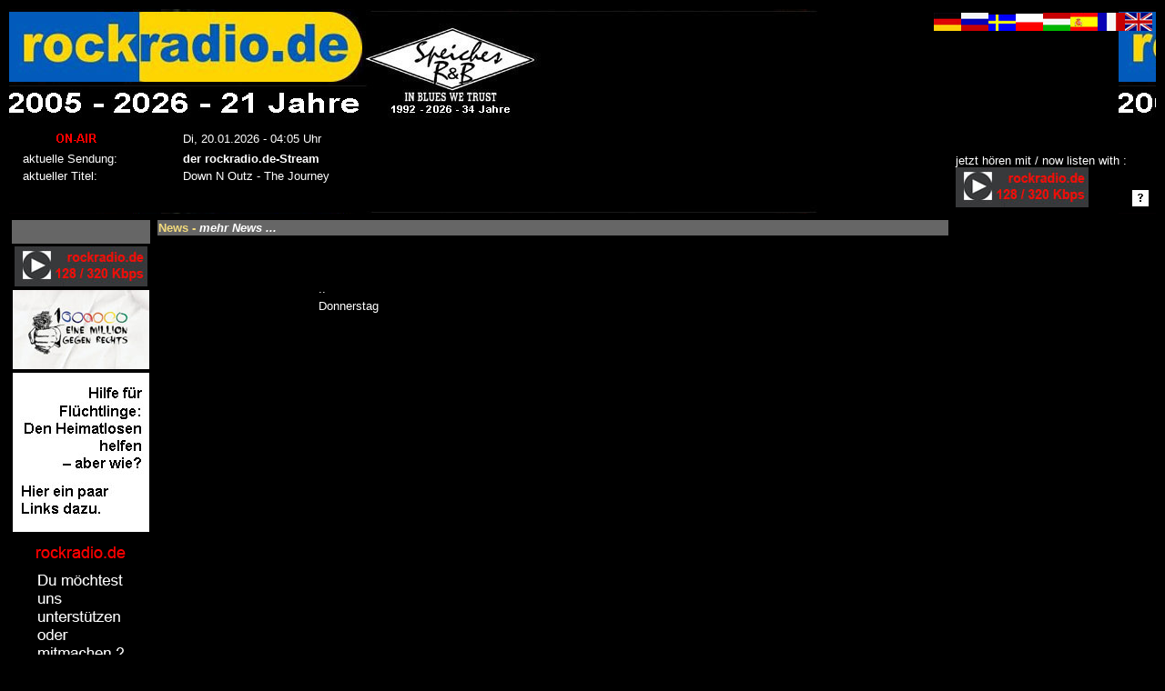

--- FILE ---
content_type: text/html
request_url: http://rockradio.de/news_info.php?auswahl_lfdnr=41876
body_size: 25116
content:
<html><head><title>rockradio.de</title><meta http-equiv='Content-Type' content='text/html; charset=iso-8859-1'><STYLE TYPE='text/css'> A {text-decoration: none } <STYLE TYPE='text/css'>	body {
	background-image:'images/rockradio_banner2.jpg');
	background-position: left left;
	background-repeat:no-repeat;
  }</STYLE></head><body text=#FFFFFF
  link=#FFFFFF
  vlink=#FFFFFF
  alink=#FFFFFF
  bgcolor=#000000><table width=100% border='0' ><tr valign='bottom' ><td background=images/rockradio_banner_xxjahre.jpg align='left' background-repeat:'no-repeat' ><table border='0' width=100%><tr height=115><td colspan=2 align='right'  valign='top'><a href='#' onmousedown=MM_openBrWindow('rr_text_fuer_startseite.php?flagge_bild=flagge_deutschland','','width=720,height=650,scrollbars=yes') style='text-decoration:none' title='deutsch / german' ><img src='images/flagge_deutschland_kl.jpg' title='deutsch / german' ></a><a href='#' onmousedown=MM_openBrWindow('rr_text_fuer_startseite.php?flagge_bild=flagge_russland','','width=720,height=650,scrollbars=yes') style='text-decoration:none' title='russisch / russian' ><img src='images/flagge_russland_kl.jpg' title='russisch / russian' ></a><a href='#' onmousedown=MM_openBrWindow('rr_text_fuer_startseite.php?flagge_bild=flagge_schweden','','width=720,height=650,scrollbars=yes') style='text-decoration:none' title='schweden / swedish' ><img src='images/flagge_schweden_kl.jpg' title='schweden / swedish' ></a><a href='#' onmousedown=MM_openBrWindow('rr_text_fuer_startseite.php?flagge_bild=flagge_polen','','width=720,height=650,scrollbars=yes') style='text-decoration:none' title='polnisch / polish' ><img src='images/flagge_polen_kl.jpg' title='polnisch / polish' ></a><a href='#' onmousedown=MM_openBrWindow('rr_text_fuer_startseite.php?flagge_bild=flagge_ungarn','','width=720,height=650,scrollbars=yes') style='text-decoration:none' title='ungarisch / hungarian' ><img src='images/flagge_ungarn_kl.jpg' title='ungarisch / hungarian' ></a><a href='#' onmousedown=MM_openBrWindow('rr_text_fuer_startseite.php?flagge_bild=flagge_spanien','','width=720,height=650,scrollbars=yes') style='text-decoration:none' title='spanisch / spain' ><img src='images/flagge_spanien_kl.jpg' title='spanisch / spain' ></a><a href='#' onmousedown=MM_openBrWindow('rr_text_fuer_startseite.php?flagge_bild=flagge_frankreich','','width=720,height=650,scrollbars=yes') style='text-decoration:none' title='französisch / french' ><img src='images/flagge_frankreich_kl.jpg' title='französisch / french' ></a><a href='#' onmousedown=MM_openBrWindow('rr_text_fuer_startseite.php?flagge_bild=flagge_england','','width=720,height=650,scrollbars=yes') style='text-decoration:none' title='englisch / english' ><img src='images/flagge_england_kl.jpg' title='englisch / english' ></a><tr height=60><td align='left' bgcolor='#000000' valign='bottom'><iframe src='rr_akt_sendung_und_akt_titel_anzeigen_neu.php' width='100%' height='100' frameborder='0' scrolling='no'></iframe></td><td align='right' valign='bottom'><table border='0' cellspacing='2' cellpadding='2' ><tr><td rowspan='2'><font size='2' face='Arial'>jetzt hören mit / now listen with :<br><a href=https://radio.rockradio.de target='_blank'><img src='images/rockradio-hoeren_neu_gr_128-320_kbps.jpg' title='rockradio.de &uuml;ber rr-eigenen Player h&ouml;ren : listen 128 / 320 Kbps' border=0></a>   
<!-- 
<a href="rockradio-de_online-player_tunein.php" target="_blank">
    <img src="images/rockradio-hoeren_neu_gr-tunein.jpg"  alt="rockradio.de hören / listen" title="rockradio.de über TuneIn hören / listen"" border=0>
   </a>
   
<a href="rockradio-de_online-player_radiode.php" target="_blank">
    <img src="images/rockradio-hoeren_neu_gr-radio_de.jpg"  alt="rockradio.de hören / listen" title="rockradio.de über radio.de hören / listen" border=0>
   </a>   
-->

</td><td valign='bottom'><a href='index1.php?name_der_seite=radio_hoeren_on_air' target='_blank'><img src='images/rr_hoeren_hilfe_klein.jpg' title='rockradio.de hören - Hilfe / Help !!!!!!' border='1'></a></td></tr></table></td></tr></table></td></tr></table><table width=90% border='0'>  <tr>    <td width=10%><script type='text/javascript'>function chat_info1(wintype)
{
 popUp=window.open(wintype,'chat_info1',
       'toolbar=0,location=0,directories=0,status=0,menubar=0,scrollbars=1,resizable=1,width=700,height=850,left=50,top=50');
  popUp.window.focus();
}</script><body bgcolor='#000000' text='#FFFFFF' link='#FFFFFF' vlink='#FFFFFF' alink='#FFFFFF' ><table border='0'>
  <tr>
   <td valign="bottom" align='left' bgcolor="#666666" height='26' width='150'><font color="#FFFFFF" size="2" face="Arial, Helvetica, sans-serif">
      </font></td>
  </tr>

  <tr>
    <td valign="bottom" align='center'>

<a href=https://radio.rockradio.de target='_blank'><img src='images/rockradio-hoeren_neu_gr_128-320_kbps.jpg' title='rockradio.de &uuml;ber rr-eigenen Player h&ouml;ren : listen 128 / 320 Kbps' border=0></a>    
	
	
	
   </td>
   </tr>
 
<!----
	<tr>
    <td valign="bottom" align='center'>
   <a href='#' onmousedown=MM_openBrWindow('hoerenknopf2_info.php','','width=550,height=500,scrollbars=no')>
	<img src='images/rr_button_flash_player.jpg' title='rockradio.de h&ouml;ren mit FlashPlayer' border='0' ></a>
</td>
   </tr>
 --->
 
 
	
	<tr>
    <td valign="bottom" align='center'>
    <a href="http://strom-wasser.de/eine-million-gegen-rechts/" target="_blank">
    <img src="images/1millionen_gegen_rechts.jpg"  alt="" border=0>
   </a></td>
   </tr>
 
   <tr>
    <td valign="bottom" align='center'>
    <a href="https://www.uno-fluechtlingshilfe.de/aktiv-werden/fluechtlingen-in-deutschland-helfen" target="_blank">
    <img src="images/hilfe_fuer_fluechtlinge.jpg"  alt="" border=0>
   </a></td>
   </tr>
   
  <tr>
    <td valign="bottom" align='center'>
    <a href="index1.php?name_der_seite=ueber_uns" target="_parent">
    <img src="images/rr_mitmachen.gif"  alt="" border=0>
   </a></td>
   </tr>


      <tr>
    <td valign="bottom"><hr size=1></td>
   </tr>
   
  <tr>
   <td valign="bottom" align='left' bgcolor="#666666"><font color="#FFFFFF" size="2" face="Arial, Helvetica, sans-serif">
   <a href='index1.php?name_der_seite=start' target='_parent'><font color='#FFFFFF'>Home</a>   </font></td>
  </tr>

  <tr>
    <td valign="bottom">&nbsp;</td>
  </tr>

  <tr>
    <td valign="bottom" align='center'<font color='#FFFFFF' size='2' face='Arial, Helvetica, sans-serif'>
    </td>
  </tr>
  
  <tr><td valign='bottom' bgcolor='#666666'><strong>
         <font color='#FFFFFF' size='2' face='Arial, Helvetica, sans-serif'>
         <a href='index1.php?name_der_seite=rr_10jahrerr_uebersicht.php' target='_parent'><font color='#FFFFFF'>History</a></font></strong></td></tr> 
   <tr>
    <td height="1" valign="bottom">&nbsp;</td>
  </tr>
  
  <tr><td valign='bottom' bgcolor='#666666'><strong>
         <font color='#FFFFFF' size='2' face='Arial, Helvetica, sans-serif'>
         <a href='index1.php?name_der_seite=radio_hoeren_on_air' target='_parent'><font color='#FFFFFF'>Radio h&ouml;ren</a></font></strong></td></tr>


  <tr>
    <td height="1" valign="bottom">&nbsp;</td>
  </tr>

  <tr>
    <td valign="bottom" bgcolor="#666666"><font size="2" face="Arial, Helvetica, sans-serif">
   <a href='index1.php?name_der_seite=moderatoren' target='_parent'><font color='#FFFFFF'>Moderatoren</a>   </font></strong></td>
  </tr>
  <tr>

   <tr>
    <td valign="bottom" bgcolor="#666666"><font size="2" face="Arial, Helvetica, sans-serif">
   <a href='index1.php?name_der_seite=sendung_zeitplan' target='_parent'><font color='#FFFFFF'>Sendeschema</a>   </font></strong></td>
  </tr>
  <tr>
    <td valign="bottom" bgcolor="#666666"><font size="2" face="Arial, Helvetica, sans-serif">
   <a href='index_sendungen.php?komme_von=startseite' target='_self'><font color='#FFFFFF'>Sendungen</a>   </font></strong></td>
  </tr>

  <tr>
    <td valign="bottom" bgcolor="#666666"><font size="2" face="Arial, Helvetica, sans-serif">
   <a href='index1.php?name_der_seite=rr_sendung_gespielte_titel_pro_sendung' target='_parent'><font color='#FFFFFF'>Titellisten</a>   </font></strong></td>
  </tr>

  <tr>
    <td valign="bottom" bgcolor="#666666"><font size="2" face="Arial, Helvetica, sans-serif">
   <a href='index1.php?name_der_seite=rr_wiederholungen.php' target='_parent'><font color='#FFFFFF'>Interviews<br>zum NachH&ouml;ren<br>und<br>Videos<br>zum NachSehen</a>   </font></strong></td>
  </tr>
	
  <tr>
  <td valign="bottom" bgcolor="#666666"><font size="2" face="Arial, Helvetica, sans-serif">
   <a href='index1.php?name_der_seite=rr_wir_waren_zu_gast_bei_rr.php' target='_parent'><font color='#FFFFFF'>Wir waren schon<br>zu Gast<br>bei rockradio.de</a>   </font></strong></td>
  </tr>
<!--
   <tr>
    <td valign="bottom" bgcolor="#666666"><font size="2" face="Arial, Helvetica, sans-serif">
   <a href='index1.php?name_der_seite=tv_rockradio.de' target='_self'><font color='#FFFFFF'>TV.rockradio.de</a>   </font></strong></td>
  </tr>
-->

  <tr>
    <td height="1" valign="bottom">&nbsp;</td>
  </tr>

 <!----
   <tr>
    <td valign="bottom" bgcolor="#666666"><font size="2" face="Arial, Helvetica, sans-serif">
   <a href='index1.php?name_der_seite=lange_nicht_gehoert' target='_parent'><font color='#FFFFFF'>Lange nicht geh&ouml;rt</a>   </font></strong></td>
  </tr>
-->  
   <tr>
    <td valign="bottom" bgcolor="#666666"><font size="2" face="Arial, Helvetica, sans-serif">
   <a href='index1.php?name_der_seite=cd_archiv' target='_parent'><font color='#FFFFFF'>CD-Archiv</a>   </font></strong></td>
  </tr>

   <tr>
    <td valign="bottom" bgcolor="#666666"><font size="2" face="Arial, Helvetica, sans-serif">
   <a href='index1.php?name_der_seite=cd_rezensionen' target='_parent'><font color='#FFFFFF'>CD-Rezensionen</a>   </font></strong></td>
  </tr>

   <tr>
   <td valign="bottom" bgcolor="#666666"><font color="#FFFFFF" size="2" face="Arial, Helvetica, sans-serif">
   <a href='index1.php?name_der_seite=jingles' target='_parent'><font color='#FFFFFF'>Jingle</a>   </font></strong></td>

  </tr>

  <tr>
    <td height="1" valign="bottom">&nbsp;</td>
  </tr>

<!--
 <tr>
    <td valign="bottom" bgcolor="#666666"><font size="2" face="Arial, Helvetica, sans-serif">
   <a href='index_newsletter.php' target='_self'>Newsletter</a>    </font></strong></td>
  </tr>

 <tr>
    <td valign="bottom" bgcolor="#666666"><font size="2" face="Arial, Helvetica, sans-serif">
   <a href='index_newsletter.php?name_der_seite=nl_bestellen&auswahl_menuelfdnr=0' target='_self'><font color='#FFFFFF'>Newsletter bestellen</a>    </font></strong></td>
  </tr>
-->

<!--
 <tr>
    <td valign="bottom" bgcolor="#666666"><font size="2" face="Arial, Helvetica, sans-serif">
   <a href='http://www.welovethblues.com/wbb2/index.php' target='_blank'><font color='#FFFFFF'>Forum</a>    </font></strong></td>
  </tr>
 -->

 <!----
 
  <tr>
    <td valign="bottom" bgcolor="#666666"><font size="2" face="Arial, Helvetica, sans-serif">
    <a href='index1.php?name_der_seite=gaestebuch' target='_parent'><font color='#FFFFFF'>G&auml;stebuch</a>    </font></strong></td>
  </tr>
--->

<tr><td valign='bottom' bgcolor='#666666'><font size='2' face='Arial, Helvetica, sans-serif'><a href='javascript:chat_info1("http://www.rockradio.de/discordchat_g.html")'><font color='#FFFFFF'>Chat</a>     </font></strong></td>  </tr>

<!--
  <tr>
    <td valign="bottom" bgcolor="#666666"><font size="2" face="Arial, Helvetica, sans-serif">
    <a href='index1.php?name_der_seite=rr_fotoalbum.php' target='_parent'><font color='#FFFFFF'>Fotoalbum</a>    </font></strong></td>
  </tr>
-->
    <tr>
    <td valign="bottom">&nbsp;</td>
  </tr>
<!----
  <tr>
    <td valign="bottom" bgcolor="#666666"><font size="2" face="Arial, Helvetica, sans-serif">
    <a href='index1.php?name_der_seite=rr_unsere-hoerer.php' target='_parent'><font color='#FFFFFF'>unsere H&ouml;rer</a>     </font></strong></td>
  </tr>

    <tr>
    <td valign="bottom">&nbsp;</td>
  </tr>
---->

  <tr>
    <td valign="bottom" bgcolor="#666666"><font size="2" face="Arial, Helvetica, sans-serif">
    <a href='index1.php?name_der_seite=partner' target='_parent'><font color='#FFFFFF'>Partner</a>     </font></strong></td>
  </tr>

  <tr>
    <td valign="bottom">&nbsp;</td>
  </tr>

 <tr>
    <td valign="bottom" bgcolor="#666666"><font size="2" face="Arial, Helvetica, sans-serif">
    <a href='index1.php?name_der_seite=verlinke_uns' target='_parent'><font color='#FFFFFF'>Verlinke uns</a>    </font></strong></td>
  </tr>
  <tr>
    <td valign="bottom">&nbsp;</td>
  </tr>


  <tr>
    <td valign="bottom" bgcolor="#666666"><font size="2" face="Arial, Helvetica, sans-serif">
    <a href='index1.php?name_der_seite=shop_div' target='_parent'><font color='#FFFFFF'>RockShop</a>     </font></strong></td>
  </tr>

  <tr>
    <td valign="bottom">&nbsp;</td>
  </tr>
<!-----
  <tr>
    <td valign="bottom" bgcolor="#666666"><font size="2" face="Arial, Helvetica, sans-serif">
    <a href='index1.php?name_der_seite=interviews' target='_parent'><font color='#FFFFFF'>Interviews</a>     </font></strong></td>
  </tr>
--->
  <tr>
    <td valign="bottom" bgcolor="#666666"><font size="2" face="Arial, Helvetica, sans-serif">
    <a href='index1.php?name_der_seite=veranstaltungen' target='_parent'><font color='#FFFFFF'>Veranstaltungen</a>     </font></strong></td>
  </tr>
    <tr>
    <td valign="bottom" bgcolor="#666666"><font size="2" face="Arial, Helvetica, sans-serif">
    <a href='index1.php?name_der_seite=veranstaltungen_praesentation' target='_parent'><font color='#FFFFFF'>Veranstaltungen<br>die wir pr&auml;sentieren</a>     </font></strong></td>
  </tr>
  <tr>
    <td valign="bottom" bgcolor="#666666"><font size="2" face="Arial, Helvetica, sans-serif">
   <a href='index1.php?name_der_seite=news' target='_parent'><font color='#FFFFFF'>News</a>    </font></strong></td>
  </tr>
  <tr>
    <td valign="bottom" bgcolor="#666666"><font size="2" face="Arial, Helvetica, sans-serif">
   <a href='index_links.php' target='_self'><font color='#FFFFFF'>Links</a>    </font></strong></td>
  </tr>
  <tr>
    <td valign="bottom" bgcolor="#666666"><font size="2" face="Arial, Helvetica, sans-serif">
    <a href='index1.php?name_der_seite=download' target='_parent'><font color='#FFFFFF'>Download</a>    </font></strong></td>
  </tr>
  <tr>
    <td valign="bottom">&nbsp;</td>
  </tr>

  <tr>
    <td valign="bottom">&nbsp;</td>
  </tr>

 <tr>
    <td valign="bottom" bgcolor="#666666"><font size="2" face="Arial, Helvetica, sans-serif">
    <a href='index1.php?name_der_seite=presse' target='_parent'><font color='#FFFFFF'>Presse</a>    </font></strong></td>
  </tr>

  </tr>
  <tr>
    <td valign="bottom">&nbsp;</td>
  </tr>

 <tr>
    <td valign="bottom" bgcolor="#666666"><font size="2" face="Arial, Helvetica, sans-serif">
    <a href='index1.php?name_der_seite=kontakt' target='_parent'><font color='#FFFFFF'>Kontakt / Team</a>    </font></strong></td>
  </tr>

  <tr>
    <td valign="bottom" bgcolor="#666666"><font size="2" face="Arial, Helvetica, sans-serif">
    <a href='index1.php?name_der_seite=ueber_uns' target='_parent'><font color='#FFFFFF'>&Uuml;ber uns</a>    </font></strong></td>
  </tr>

  <tr>
    <td valign="bottom" bgcolor="#666666"><font size="2" face="Arial, Helvetica, sans-serif">
    <a href='index1.php?name_der_seite=uebersicht' target='_parent'><font color='#FFFFFF'>&Uuml;bersicht</a>    </font></strong></td>
  </tr>
  <tr>
    <td valign="bottom">&nbsp;</td>
  </tr>
  <tr>
    <td valign="bottom" bgcolor="#666666"><font size="2" face="Arial, Helvetica, sans-serif">
    <a href='index1.php?name_der_seite=impressum' target='_parent'><font color='#FFFFFF'>Impressum</a>   </font></strong></td>
  </tr>
  <tr>
    <tr>
    <td valign="bottom" bgcolor="#666666"><font size="2" face="Arial, Helvetica, sans-serif">
    <a href='index1.php?name_der_seite=rr_datenschutz' target='_parent'><font color='#FFFFFF'>Datenschutz</a>   </font></strong></td>
  </tr>
  <tr>
    <td valign="bottom">&nbsp;</td>
  </tr>
  <tr>
    <td valign="bottom" bgcolor="#666666"><font size="2" face="Arial, Helvetica, sans-serif">
    <a href="rr_intern_anmelden.php" target="_blank"><font color='#FFFFFF'>intern</a>
   </font></strong></td>
  </tr>

   <tr>
    <td valign="bottom">&nbsp;</td>
   </tr>
   
   <tr>
    <td valign="bottom" align='center'>
    <a href="https://www.youtube.com/c/dasrockradio" target="_blank">
    <img src="images/youtube_rr_110.jpg"  alt="rockradio.de Videos in YouTube" title='rockradio.de Videos in YouTube' border=0>
   </a></td>
   </tr>
  
   <tr>
    <td valign="bottom">&nbsp;</td>
   </tr>

   <tr>
    <td valign="bottom" align='center'>
    <a href="https://www.youtube.com/channel/UC0AJ4RgEN3iTZ7jSFThtKTA" target="_blank">
    <img src="images/youtube_zappanale_110.jpg"  alt="Zappanale Konzerte von rockradio.de-Live&uuml;bertragungen Videos in YouTube" title='Zappanale Konzerte von rockradio.de-Live&uuml;bertragungen Videos in YouTube' border=0>
   </a></td>
   </tr>

   <tr>
    <td valign="bottom">&nbsp;</td>
   </tr>



   <tr>
    <td valign="bottom" align='center'>
    <a href="https://bsky.app/profile/rockradio-de.bsky.social" target="_blank">
    <img src="images/logo_bluesky.jpg"  alt="rockradio.de auf BlueSky" title='rockradio.de auf BlueSky' border=0>
   &nbsp;BlueSky
   </a></td>
   </tr>

   <tr>
    <td valign="bottom">&nbsp;</td>
   </tr>

   <tr>
    <td valign="bottom" align='center'>
    <a href="http://www.facebook.com/pages/Rockradiode/274981331012?ref=ts" target="_blank">
    <img src="images/rr_facebook_110.png"  alt="" border=0>
   </a></td>
   </tr>

<tr>
    <td valign="bottom" align='center'>
 
	<a href="https://www.instagram.com/rockradio.de/" target="_blank">
    <img src="images/instagram.jpg"  alt="" border=0>
   </a></td>
   </tr>


   <tr>
    <td valign="bottom">&nbsp;</td>
   </tr>

 <!----
  <tr>
    <td valign="bottom" align='center'>
    <a href="http://rockradio.podspot.de/rss" target="_blank">
    <img src="images/badge-podcast_110.jpg"  alt="" border=0>
   </a></td>
   </tr>


   <tr>
    <td valign="bottom">&nbsp;</td>
   </tr>
----->

   <tr>
    <td valign="bottom" align='center'>
    <a href="https://www.xing.com/companies/rockradio.de" target="_blank"><img src="http://www.xing.com/img/xing/xe/corporate_pages/cp_button.png" width="98" height="23" border="0"
title="Rockradio.de" alt="Rockradio.de" /></a>
</td>
   </tr>

   <tr>
    <td valign="bottom">&nbsp;</td>
   </tr>

   <tr>
    <td valign="bottom" align='center'>
    <font size="2" face="Arial, Helvetica, sans-serif">
    Wir streamen<br>unser Radio mit<br>
    <a href="http://www.mairlist.com/de/" target="_blank">
    <img src="images/mairlist_110.jpg"  alt="" border=0>
   </a></td>
   </tr>


  <tr>
    <td valign="bottom">&nbsp;</td>
   </tr>

   <tr>
    <td valign="bottom" align='center'>
    <font size="2" face="Arial, Helvetica, sans-serif">
    unsere Banner<br>werden gedruckt von <br>
    <a href="http://justbig.de/" target="_blank">
    <img src="images/just_big_110.jpg"  alt="" border=0>
   </a></td>
   </tr>

  </table>
</body>
</html></td>  <td align='left' valign='top'><table width=90% border='0'>  <tr>    <td colspan=2 bgcolor='#666666'> <div align=left'>    <font color=#F3DB7D size='2' face=Arial>
                    <strong>News - <a href='index1.php?name_der_seite=news' target='_self'><i> mehr News ...</i></a></a></strong></font></div>  </tr>  <tr>    <td>&nbsp;</td>  </tr>  <tr>    <td width=20% rowspan='5' align='left' valign='top'>&nbsp</td>    <td width=80% ><font size=2
           face=Arial><b></b></td>  </tr>  <tr>    <td>&nbsp;</td>  </tr>  <tr>    <td><font size=2
           face=Arial>..</td>  </tr>  <tr>    <td><font size=2
           face=Arial>Donnerstag</td>  </tr>  <tr>    <td><font size=2
           face=Arial>&nbsp;</td>  </tr>  <tr>    <td colspan=2><br><font size=2
           face=Arial></td>  </tr>  <tr>    <td colspan=2><br><font size=2
           face=Arial>&nbsp</td>  </tr>  <tr>    <td colspan=2><font size=2
           face=Arial>&nbsp</td>  </tr></table>  </td>  </tr></table><br><script type='text/javascript'>function webcam_info1(wintype)
{
 popUp=window.open(wintype,'webcam_info1',
       'toolbar=0,location=0,directories=0,status=0,menubar=0,scrollbars=1,resizable=1,width=800,height=650,left=50,top=50');
  popUp.window.focus();
}</script><table width="90%" border="0">
  <tr>
    <td><hr size="1"></td>
  </tr>
  <tr>
    <td><div align="center"><font color="#FF0000" size="2" face="Arial, Helvetica, sans-serif">
        <strong><a href="http://www.rockradio.de" target="_self">rockradio.de</a></strong></font></div></td>
  </tr>
  
  <tr>
    <td><div align="center"><font size="1" face="Arial, Helvetica, sans-serif">
                 [ <a href='index1.php?name_der_seite=rr_10jahrerr_uebersicht.php' target="_self">History</a> ]                 
   </tr>
  <tr>
    <td><div align="center"><font size="1" face="Arial, Helvetica, sans-serif">
                 [ <a href='index1.php?name_der_seite=start' target="_self">Home</a> |
                 <a href='index1.php?name_der_seite=radio_hoeren_on_air' target="_self">Radio h&ouml;ren</a> |
                 <a href='index1.php?name_der_seite=sendung_zeitplan' target="_self">Sendeschema</a> |
                 <a href='index_sendungen.php' target="_self">Sendungen</a> |
                 <a href='index1.php?name_der_seite=rr_sendung_gespielte_titel_pro_sendung' target="_self">Titellisten</a> ]
   </tr>
    <tr>
    <td><div align="center"><font size="1" face="Arial, Helvetica, sans-serif">
		[ <a href='index1.php?name_der_seite=rr_wiederholungen.php' target="_self">Interviews zum NachH&ouml;ren und Videos zum NachSehen</a> ]</font></div></td>
   </tr>

 <tr>
    <td><div align="center"><font size="1" face="Arial, Helvetica, sans-serif">
                 [ <a href='index1.php?name_der_seite=cd_archiv' target="_self">CD-Archiv</a> |
				 <a href='index1.php?name_der_seite=cd_rezensionen' target="_self">CD-Rezensionen</a> |
                 <a href='index1.php?name_der_seite=jingles' target="_self">Jingle</a> ]</font></div></td>
   </tr>


  <tr>

   <td><div align="center"><font size="1" face="Arial, Helvetica, sans-serif">
[ <a href='http://rockradio.de/chat1/rockradiochat.html' target="_blank">Chat</a> ]</font></div></td>
  </tr>

   <tr>
    <td><div align="center"><font size="1" face="Arial, Helvetica, sans-serif">
                 [<a href='index1.php?name_der_seite=partner' target="_self">Partner</a> |
                 <a href='index1.php?name_der_seite=shop_div' target="_self">RockShop</a> ]</font></div></td>
   </tr>
  <tr>
    <td><div align="center"><font size="1" face="Arial, Helvetica, sans-serif">
                 [ <a href='index1.php?name_der_seite=veranstaltungen' target="_self">Veranstaltungen</a> |
                 <a href='index1.php?name_der_seite=news' target="_self">News</a> |
                 <a href='index_links.php' target="_self">Links</a> ]</font></div></td>
  </tr>
  <tr>
    <td><div align="center"><font size="1" face="Arial, Helvetica, sans-serif">
                 [ <a href='index1.php?name_der_seite=download' target="_self">Download</a> |
                 <a href='index1.php?name_der_seite=verlinke_uns' target="_self">Verlinke uns</a> |
                 <a href='index1.php?name_der_seite=presse' target="_self">Presse</a> |
                 <a href='index1.php?name_der_seite=kontakt' target="_self">Kontakt / Team</a> |
                 <a href='index1.php?name_der_seite=ueber_uns' target="_self">&Uuml;ber uns</a> |
                 <a href='index1.php?name_der_seite=uebersicht' target="_self">&Uuml;bersicht</a> |
                 <a href='index1.php?name_der_seite=impressum' target="_self">Impressum</a> |
                 <a href="rr_intern_anmelden.php" target="_blank">Intern</a> ]</font></div></td>
  </tr>
  <tr>
    <td><div align="center"><a href="mailto:info@rockradio.de"><font size="1" face="Arial, Helvetica, sans-serif">info@rockradio.de</font></a></div></td>
  </tr>
  <tr>
    <td><div align="center"><font size="1" face="Arial, Helvetica, sans-serif">2004, 2005, 2006, 2007, 2008, 2009, 2010,<br>2011, 2012, 2013, 2014, 2015, 2016, 2017, 2018, 2019, 2020,<br>2021, 2022, 2023, 2024, 2025, 2026</font></div></td>
  </tr>
</table>



</body>
</html>

--- FILE ---
content_type: text/html
request_url: http://rockradio.de/rr_akt_sendung_und_akt_titel_anzeigen_neu.php
body_size: 1262
content:
<html><head><meta http-equiv='refresh' content='30' >  <title></title></head><body><body text=#FFFFFF
    link=#FFFFFF
    vlink=#FFFFFF
    alink=#FFFFFF
    bgcolor=#000000><table align='center' border='0' width='100%'><tr><td align='left' width='25%'><a href='index1.php?name_der_seite=radio_hoeren_on_air' target='_parent'><img src='images/on-air5.gif' ></a></td><td align='left'><font size=2 face=Arial>Di, 20.01.2026 - 04:05 Uhr<br></td></tr><tr><td align='left'><font size=2 face=Arial>aktuelle Sendung:</td><td align='left'><font size=2 face=Arial><a href=index_sendungen.php?auswahl_menuelfdnr=&titel1=akt.Sendungen%20anzeigen target='_parent' style='text-decoration:none' title='Das beste Nonstop: S�mtliche Sparten des Rock, Blues, Liedermacher, Neuheiten,Newcomer, 
Album der Woche, 
ausgefallenes, News Trends und Tipps 
...absolut chartschrottfrei ohne viel Jinglefeuerwerk oder Standardgelaabere.
Und nicht erschrecken ! Ab und zu auch mal moderiert.'  ><strong>der rockradio.de-Stream</strong></a></td></tr><tr><td align='left'><font size=2 face=Arial>aktueller Titel:</td><td align='left'><font size=2 face=Arial>Down N Outz - The Journey</td></tr></table>